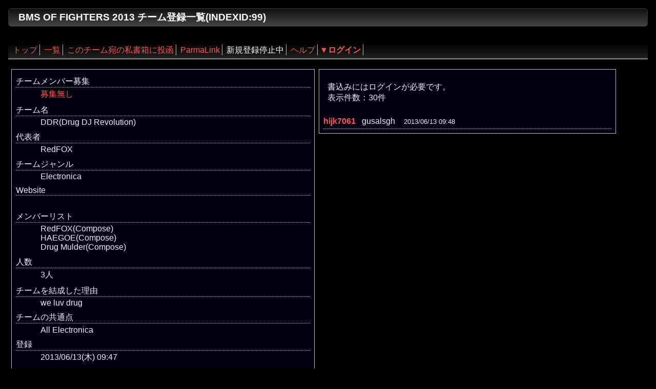

--- FILE ---
content_type: text/html; charset=EUC-JP
request_url: https://manbow.nothing.sh/event/page/bof2013/teamlist13/kprof.cgi?idx=99
body_size: 2039
content:
<!DOCTYPE HTML PUBLIC "-//W3C//DTD HTML 4.01 Transitional//EN">
<!-- �(MOJIBAKE TAISAKU)-->
<html lang="ja">
<head>
<META http-equiv="Content-Type" content="text/html; charset=EUC-JP">
<META http-equiv="Content-Style-Type" content="text/css">

<link rel="stylesheet" href="css/base.css" type="text/css" media="all">
<link rel="stylesheet" href="./datatables/css/ColVis.css" type="text/css" media="all">
<link rel="stylesheet" href="./datatables/css/demo_table.css" type="text/css" media="all">
<link rel="stylesheet" href="./datatables/css/demo_page.css" type="text/css" media="all">
<link rel="stylesheet" href="./datatables/css/jquery-ui-1.8.13.custom.css" type="text/css" media="all">
	<style type="text/css" title="currentStyle">
	.ColVis {
		float: left;
		margin-bottom: 0
	}
		.dataTables_length {
		width: auto;
	}
</style>
<script type="text/javascript" language="javascript" src="./datatables/js/jquery-1.5.1.min.js"></script>
<script type="text/javascript" language="javascript" src="./datatables/js/jquery.dataTables.js"></script>
<script type="text/javascript" language="javascript" src="./datatables/js/jquery-ui-1.8.13.custom.min.js"></script>
<script type="text/javascript" language="javascript" src="./datatables/js/ColVis.js"></script>
<script type="text/javascript">
	$(document).ready(function() {
		$('#teamlist').dataTable({
			"bJQueryUI": true,
			"sDom": '<"H"Cfr>t<"F"ip>',
			"aoColumns": [
				{ "bSortable": false },
				{ "bSortable": false,"bVisible": false },
				{ "bSortable": false,"bVisible": false },
				{ "bSortable": false },
				null,
				null,
				null,
				null,
				null,
				{ "bVisible": false },
				{ "bVisible": false },
				null
			],
			"bAutoWidth": true,
			"bPaginate": false,
			"bLengthChange": false
		} );
	} );
</script>
<link rel="stylesheet" href="theme/default/default.css" type="text/css" media="all">
<title>BMS OF FIGHTERS 2013 チーム登録一覧 - hijk7061(ID:99)</title>
</head>
<body>
<div class="html-header"></div><div class="main"><!--
K-Prof プロフィール表示画面雛形
2006.10.03
-->
<h1>BMS OF FIGHTERS 2013 チーム登録一覧(INDEXID:99)</h1>
<div class="menu">
	<span id="normal-menu-box"><span><a href='http://www.bmsoffighters.net/' target="_top">トップ</a></span>
<span><a href='kprof.cgi?mode=search'>一覧</a></span>
<span><a href="kprof.cgi?name=hijk7061;mode=mail_form">このチーム宛の私書箱に投函</a></span>
<span><a href="kprof.cgi?idx=99" title="このページのURL">ParmaLink</a></span>
<span>新規登録停止中</span>
<span><a class='help' href='kprof.cgi?mode=help'>ヘルプ</a></span></span>
	<span id="login-menu-box"><span id="login-menu"><span>
<form method="post" action="kprof.cgi" style="display:inline;font-size:80%"><nobr>
<input type="hidden" name="mode" value="login">
ユーザーID<input type="text" name="name" size="8" value="" title="全角半角まで正確に入力してください。">
パスワード<input type="password" name="password" value="" style="font-size:80%" size="8">
<input type="checkbox" id="auto_login" name="auto_login" value="2"><label for="auto_login" style="display:inline">ログインを記憶</label>
<input type="submit" value="ログイン"></nobr>
</form>
</span></span></span>
</div>
<div class="privatemenu"></div>
<div class="datas">
	<div class="person"><div class="row bosyu ">
	<div class="r-name">チームメンバー募集</div>
	<div class="r-data"><a href="kprof.cgi?mode=search;search_bosyu=%CA%E7%BD%B8%CC%B5%A4%B7">募集無し</a></div>
</div>

<div class="row teamname ">
	<div class="r-name">チーム名</div>
	<div class="r-data">DDR(Drug DJ Revolution)</div>
</div>

<div class="row leader ">
	<div class="r-name">代表者</div>
	<div class="r-data">RedFOX</div>
</div>

<div class="row teamgenre ">
	<div class="r-name">チームジャンル</div>
	<div class="r-data">Electronica</div>
</div>

<div class="row url ">
	<div class="r-name">Website</div>
	<div class="r-data">&nbsp;</div>
</div>

<div class="row memberlist ">
	<div class="r-name">メンバーリスト</div>
	<div class="r-data">RedFOX(Compose)<br>HAEGOE(Compose)<br>Drug Mulder(Compose)<br></div>
</div>

<div class="row member ">
	<div class="r-name">人数</div>
	<div class="r-data">3人</div>
</div>

<div class="row cause ">
	<div class="r-name">チームを結成した理由</div>
	<div class="r-data">we luv drug</div>
</div>

<div class="row common ">
	<div class="r-name">チームの共通点</div>
	<div class="r-data">All Electronica</div>
</div>

<div class="row insert_time ">
	<div class="r-name">登録</div>
	<div class="r-data">2013/06/13(木) 09:47</div>
</div>

<div class="row update_time ">
	<div class="r-name">最終更新</div>
	<div class="r-data">2013/06/13(木) 09:58</div>
</div>

<div class="row access_count ">
	<div class="r-name">参照回数</div>
	<div class="r-data">713</div>
</div>
</div>
	<div class="bbs"><div class="form"><p>書込みにはログインが必要です。<br>表示件数：30件</p></div><div class="row"><span class="name"><a href="kprof.cgi?idx=99">hijk7061</a></span>
<span class="comment">gusalsgh</span>
<span class="time">2013/06/13 09:48</span></div>
</div>
	
</div>
<div class="menu"><span id="normal-menu-box"><span><a href='http://www.bmsoffighters.net/' target="_top">トップ</a></span>
<span><a href='kprof.cgi?mode=search'>一覧</a></span>
<span><a href="kprof.cgi?name=hijk7061;mode=mail_form">このチーム宛の私書箱に投函</a></span>
<span><a href="kprof.cgi?idx=99" title="このページのURL">ParmaLink</a></span>
<span>新規登録停止中</span>
<span><a class='help' href='kprof.cgi?mode=help'>ヘルプ</a></span></span></div>
</div><div class="html-footer"></div>
<script type="text/javascript">
<!--
window.onload = function(){
	var normal_box = document.getElementById("normal-menu-box");
	if(normal_box){
		var box = document.getElementById("login-menu-box");
		var menu = document.getElementById("login-menu");
		menu.style.display = "none";
		box.style.display = "block";
		normal_box.innerHTML = normal_box.innerHTML+"<span id='login-menu-switch'><a href='#' onclick='fncToggleMenu();'>▼ログイン</a></span>";
	}
}
function fncToggleMenu(){
	var menu = document.getElementById("login-menu");
	if(menu.style.display == "none"){
		menu.style.display = "inline";
	} else {
		menu.style.display = "none";
	}
}
// -->
</script>
<div class="footer">

Generated by <a class="perl" href="http://cgi.au-lait.net/" title="K-Prof Ver.2.71b" target="_blank">K-Prof</a>
</div>
</body>
</html>


--- FILE ---
content_type: text/css
request_url: https://manbow.nothing.sh/event/page/bof2013/teamlist13/css/base.css
body_size: 7738
content:
/*
 ***************************************************
 * base.css
 * K-Prof用基本スタイ･・掘璽ﾈ
 *
 * Version.2006.10.03
 ***************************************************
 */
body{
	color:#eef;
	background-color:#000;
	padding:0.5em;
	font-family:"メイリオ",sans-serif;
}
h1,h2{
	color:#fff;
	padding:0.2em;
	padding-left:1em;
	border-bottom: 0.2em;
	border-bottom-style:solid;
	border-bottom-color:#888;
	font-size:1.2em;
	background: -moz-linear-gradient( #111, #444 );
	background: -webkit-gradient(linear, left top, left bottom, from(#111), to(#444)); 
	border-radius:0.3em;
	border:1px solid #333;
}
form{
	padding:0;
	margin:0;
}
p{
	padding-left:.5em;
}
p.err{
	color:red;
	background-color:#fff;
	font-weight:bold;
	border:1px dotted red;
	padding:0.5em;
}
a{
	color:#f55;
	text-decoration:none;
}
a:hover{
	text-decoration:underline;
}
/* メインパネ･・*/
div.datas{
	clear:both;
	width:100%;
	margin:0.2em;
	padding:0.2em;
}
/* 各項目 */
div.row{
	clear:both;
	padding-top:0.3em;
	padding-bottom:0.3em;
}
div.not-null div.r-name{
	color:red;
}

/* メニュー */
div.menu{
	clear:left;
	margin:2em 0 1em 0;
	border-bottom:2px solid;
	padding:0.3em;
	background-color:#000;
	border-color: #888;
	color: #fff;
	background: -moz-linear-gradient( #000, #222 );
	background: -webkit-gradient(linear, left top, left bottom, from(#000), to(#222)); 
}
div.menu span{
	padding:2px 4px;
	border-right:1px solid silver;
}
div.menu a.new{
	font-weight:bold;
}
div.menu a {

}
/* 個人メニュー */
/*
div.menu.my{
	position:absolute;
	top:0;
	right:0;
	margin:0;
	font-size:80%;
	padding:1px;
}
*/
#normal-menu-box{
	border-style:none;
	padding:0;
}
#login-menu-box{
	display:block;
	border-style:none;
	padding:0;
	font-size:80%;
}
#login-menu-switch{
	font-weight:bold;
}
#login-menu{
	border-style:none;
	padding:0;
/*
	border-top:1px solid #bb8;
*/
}
/* ページ表示 */
div.pages{
	background: -moz-linear-gradient( #000, #333 );
	background: -webkit-gradient(linear, left top, left bottom, from(#000), to(#333)); 
	border-radius:0.5em;
	color:#FFF;
	margin:1.3em 0em;
	border:1px solid #555;
	padding:4px;
	font-size:90%;
}
div.pages span{
	padding:2px 4px;
	border-right:1px dotted silver;
}
div.pages span.current{
	font-weight:bold;
}


/* 検索条ｷ・充ｨ */
div.query{
	margin:0.5em 0.5em;
	border:0.1em solid #ccb;
	padding:0.2em;
	border-radius:0.3em;
	font-size:90%;
}
div.query span{
	padding:2px 4px;
	border-right:1px solid silver;
}
div.query span.query-title{
	border-right:1px solid #888;
	font-weight:bold;
}

/* ｰ・・*/
div.list{
	width:100%;
}
table.list{
	width:100%;
	border:1px solid #444;
	border-bottom-style:none;
	border-right-style:none;
	border-collapse:collapse;
}
table.list td,table.list th{
	border:1px solid silver;
	border-top-style:none;
	border-left-style:none;
	padding:2px;
}
table.th table{
	border-collapse:collapse;
}
table.th td,table.th th{
	border-style:none;
	padding:0px;
}
col.birth{
	text-align:center;
}
col.birth_count{
	text-align:right;
}
col.age{
	text-align:center;
}
span.zero{
	font-weight:bold;
	color:red;
}
table.list thead th{
	text-align:center;
	background-color:#36C;
	color:#FFF;
	border-color:#888;
}
table.th td.th{
	font-weight:bold;
	color: #FFF;
}

table.list tr.r1{
/*	background-color:#001;*/
/*	color:#000;*/
}
table.list tr.r2{
/*	background-color:#FFC;*/
/*	color:#000;*/
}
table.list img{
	height:1em;
}
/* ソートボタ･・*/
td.sort-mark{
	font-size:50%;
}
td.sort-mark a{
	text-decoration:none;
	color:#fff;
}
td.sort-mark a:visited{
	text-decoration:none;
	color:#fff;
}
td.sort-mark a:hover{
	text-decoration:none;
	color:red;
}
/* ソートボタン（現在） */
span.sort{
	color:red;
}


/* 検索フォー･・*/
div.search{
	width:46%;
	padding:0.5em;
	float:left;
	border:1px solid silver;
	margin-right:0.5em;
	border-radius:0.5em;
	border:0.1em solid silver;
	background: -moz-linear-gradient( #222, #000 );
	background: -webkit-gradient(linear, left top, left bottom, from(#222), to(#000)); 
	margin-bottom:1em;
}
div.search div.row{
/*
	border-bottom:1px dotted silver;
*/
	clear:left;
}
div.search div.row input{
	width:16em;
}
div.search div.row input.check{
	width:1em;
}
div.search div.r-name{
	float:left;
	width:12em;
}
div.search div.r-data{
	float:left;
	padding-left:3em;
}

/* 使いﾊ・�・説明 */
div.info{
	width:45%;
	font-size:90%;
	padding:0.5em;
	float:left;
	border-radius:0.5em;
	border:0.1em solid silver;
	background: -moz-linear-gradient( #222, #000 );
	background: -webkit-gradient(linear, left top, left bottom, from(#222), to(#000)); 
	margin-bottom:0.5em;
}
div.info p{
	margin-left:1em;
}


/* 管ﾍ・�モードﾆ・�､・・� */
div.manage-enter{
	border-radius:0.5em;
	border:0.1em solid silver;
	background: -moz-linear-gradient( #222, #000 );
	background: -webkit-gradient(linear, left top, left bottom, from(#222), to(#000)); 

	color:#fff;
	margin:0.5em;
	font-size:90%;
	padding:0.5em;
	text-align:right;
	clear:left;
}

/* 項目編集ﾆ・�､・・� */
div.elmconfig-enter{
	margin-top:0.5em;
	width:45%;
	font-size:90%;
	padding:0.5em;
	float:left;

	border-radius:0.5em;
	border:0.1em solid silver;
	background: -moz-linear-gradient( #222, #000 );
	background: -webkit-gradient(linear, left top, left bottom, from(#222), to(#000)); 

	color:#fff;
	border:1px solid silver;
}
div.elmconfig-enter form{
	padding-left:2em;
}
/* 編集画面 */
div.elm-config div.row{
	clear:left;
	height:2em;
}

/* 配布元･・鵐ｯ */
div.footer{
	clear:both;
	margin:0.5em;
	text-align:right;
}
div.footer a.perl{
	font-weight:bold;
	font-family:"Arial Black";
}

/* 管ﾍ・�フォー･・*/
div.manage{
	width:45%;
	padding:0.5em;
	float:left;

	border-radius:0.5em;
	border:0.1em solid silver;
	background: -moz-linear-gradient( #222, #000 );
	background: -webkit-gradient(linear, left top, left bottom, from(#222), to(#000)); 

	color:#fff;
	border:1px solid silver;
	margin-right:0.5em;
}
div.manage div.row{
	border-bottom:1px dotted silver;
}
div.manage div.r-data{
	padding-left:1em;
}
div.manage div.r-data div{
	font-size:80%;
	color:#444;
}
div.manage div.r-data input{
	width:20em;
}
div.manage div.r-data textarea{
	width:20em;
}
div.data-manage select{
	font-family:"ＭＳ ゴシック";
}

/* データ管ﾍ・� */
div.data-manage{
	margin-top:0.5em;
	width:45%;
	font-size:90%;
	padding:0.5em;
	float:left;

	border-radius:0.5em;
	border:0.1em solid silver;
	background: -moz-linear-gradient( #222, #000 );
	background: -webkit-gradient(linear, left top, left bottom, from(#222), to(#000)); 

	color:#fff;
	border:1px solid silver;
}
div.data-manage h3{
	margin-left:1em;
}
div.data-manage p{
	margin:0 2em;
	font-size:90%;
}
div.data-manage form{
	margin-left:2em;
}

/* 個人フォー･・*/
div.person-edit{
	width:46%;
	padding:0.5em;
	float:left;

	border-radius:0.5em;
	border:0.1em solid silver;
	background: -moz-linear-gradient( #222, #000 );
	background: -webkit-gradient(linear, left top, left bottom, from(#222), to(#000)); 

	color:#fff;
	border:1px solid silver;
	margin-right:0.5em;
}
div.person-edit div.row{
	border-bottom:1px dotted silver;
}
div.person-edit div.r-data{
	padding-left:1em;
}
div.person-edit div.r-data div{
	font-size:80%;
	color:#eee;
}
div.person-edit div.r-data input{
	width:20em;
}
div.person-edit div.r-data input.check{
	width:1em;
}
div.person-edit div.r-data textarea{
	width:20em;
}
/* メー･・侫�璽・*/
div.mail div.r-data input{
	width:20em;
}
div.mail div.r-data textarea{
	width:20em;
}


div.submit{
	clear:both;
	margin:1em 0;
}
.sep{
	font-size:1px;
	width:100%;
}

input.readonly{
	background-color:#eee;
	color:#fff;
}
dl.mail input.readonly{
	font-weight:bold;
}

div.bbs-manage{
	width:45%;
	float:left;
}
div.bbs div.comment{
	float:none;
}
div.bbs div.comment input.comment{
	width:15em;
}
div.form{
	margin-bottom:1.3em;
}
div.form input.lock{
	background-color:#ddd;
}

/* 私書箱ｰ・・*/
div.pbox-message{
	padding-left:2em;
}
table.pbox td.no{
	font-weight:bold;
}
table.pbox tr.readed td.no{
	font-weight:normal;
}
table.pbox tr.new td.no{
	color:red;
}
table.pbox tr.readed{
	color:#888;
}
div.pbox-message span.quotation{
	color:#888;
}
table.pbox col.no{
	width:2em;
	text-align:right;
}
table.pbox col.from{
	width:25%;
}
table.pbox col.date{
	width:25%;
}

/* �前イン画面 */
div.login{
	width:45%;
	padding:0.5em;

	border-radius:0.5em;
	border:0.1em solid silver;
	background: -moz-linear-gradient( #222, #000 );
	background: -webkit-gradient(linear, left top, left bottom, from(#222), to(#000)); 

	color:#fff;
	border:1px solid silver;
	margin-right:0.5em;
	float:left;
}
div.login form{
	margin:1em;
}

label{
	display:block;
	height:1em;
}
form.menu{
	display:inline;
	padding:0;
	margin:0;
	float:left;
}
input.link{
	padding:0;
	margin:0;
}

/*
div{
	border:1px solid red;
}
*/
div.plugin{
	float:left;
/*
	clear:both;
*/
	font-family:Verdana,Arial,Helvetica,sans-serif;
}

div.top-information{
	padding:0.5em;
	margin:1em;
	border-radius:0.5em;
	border:0.1em solid silver;
	background: -moz-linear-gradient( #444, #222 );
	background: -webkit-gradient(linear, left top, left bottom, from(#444), to(#222)); 
}

#teambanner img{
	width:234px;
	height:30px;
}

#emblem img{
	width:32px;
	height:32px;
}

div.person #teambanner img{
	width:468px;
	height:60px;
}

input,textarea,select {
	border: 1px solid #111;
	padding: 0.5em;
	font-size: 15px;
	line-height: 1.2em;
	background: #444;
	color: #fff;
	font-family: helvetica, sans-serif;
	background: -webkit-gradient(linear, left top, left bottom, from(#222), to(#444));

	background: -webkit-linear-gradient( #222, #444 );
	background: -moz-linear-gradient( #222, #444 );
	background: -o-linear-gradient( #222, #444 );
	background: -ms-linear-gradient( #222, #444 );
	background: linear-gradient( #222, #444 );
	-webkit-appearance: none;

	-webkit-box-shadow: 1px 1px 1px #333;
	box-shadow: 1px 1px 1px #333;
}

input:focus,textarea:focus,select:focus {
	outline-color: #c00;
}

textarea {
	height: 55px;
	background: -webkit-gradient(linear, left top, left bottom, color-stop(0, #222), color-stop(0.05, #333));
}

select {
	padding: 0.5em 1em 0.5em 0.75em;

	-webkit-background-size: 1600px 32px;
	-moz-background-size: 1600px 32px;
	background-size: 1600px 32px;
	background: #444 url("data:image/png,%89PNG%0D%0A%1A%0A%00%00%00%0DIHDR%00%00%0C%80%00%00%00%40%08%02%00%00%00W%AEz%EF%00%00%00%19tEXtSoftware%00Adobe%20ImageReadyq%C9e%3C%00%00%06CIDATx%DA%EC%DDMk%94W%18%06%E0g%26%A3%B6EM%D4%18%AD%FDp(%B4j%A1%26%C5%8D%3B%C7%95%81J%CD%AA%A0t%11i%F7%FA%0F%8C%FF%C0%7F%90q%E72n%BBq%DCtQ%10%26%B6%94F%A4Djm%EAg%02j%A3%C6%9C%CAXJ%91d%9C%19%CA%0C9%5E%17%EF%EE%3D%EFy%E1%5E%DF%3CO%E1%C0%81%03%01%00%00%00%00%00%00%00%00%B0%F6%7D%7B%E5J%97%FFX%14%3A%00%00%00%00%00%00%00%00%40g%14%B0%00%00%00%00%00%00%00%00%00%3AT%12%01%00%00%00%00%00%00%00%00%90%87%D4%F5%3F%96RJr%07%00%00%00%00%00%00%00%00%E8%80%09X%00%00%00%00%00%00%00%00%40%26z0%01K%E8%00%00%00%00%00%00%00%00%40%1E%BA_%C0*%0A%1D%00%00%00%00%00%00%00%00%A03%26%60%01%00%00%00%00%00%00%00%00%99%E8%C1%0A%C2%94%92%DC%01%00%00%00%00%00%00%00%00%3A%60%02%16%00%00%00%00%00%00%00%00%90%89%1EL%C0%12%3A%00%00%00%00%00%00%00%00%90%87%EE%17%B0%8AB%07%00%00%00%00%00%00%00%00%E8L)%A5%24%05%00%00%00%00%00%00%00%00%20%03V%10%02%00%00%00%00%00%00%00%00t%C8%0AB%00%00%00%00%00%00%00%00%805%C3%04%2C%00%00%00%00%00%00%00%00%20%13%3DXA%98R%92%3B%00%00%00%00%00%00%00%00%90%81%1E%14%B0%84%0E%00%00%00%00%00%00%00%00%E4%A1%FB%05%AC%A2%D0%01%00%00%00%00%00%00%00%00%3Ac%05!%00%00%00%00%00%00%00%00%90%09%2B%08%01%00%00%00%00%00%00%00%00%3Ad%05!%00%00%00%00%00%00%00%00%40%87RG%CF%FA%81%81%2F%AA%D5O*%95%0D%11%856%BF%ED%1B%1A%1A%92%3B%00%00%00%00%00%00%00%00%90%81%FD%B7o%B7%FB%C9%8E%91%91%13%B5%DA%FB%87%0E%ED%1D%1F%DFZ(%DC%AE%D5%9EE%2C%B7%FC%B9%09X%00%00%00%00%00%00%00%00%40%26%DA%9D%7D%B5%7F%7C%FCx%AD%B6i%F7%EE%97%9F%7F%7C%E6%CC%D8%D4%D4%7B%03%03%EBZ%BEA%01%0B%00%00%00%00%00%00%00%00%C8D%5B%ED%AB%A3%D5%EA%E8%E4%E4%FA%FE%FE%FF%DE%B0%ED%D8%B1%2Fk%B5OGF%DEn%EDB%2B%08%01%00%00%00%00%00%00%00%80L%7C%D6%DA%0A%C2%81r%F9%EBZ%AD%7C%E4%C8%8Ao%D7%ED%DC%F9%D1%F1%E3%1B%E6%E6%EE%D4%EB%AF%5DGh%02%16%00%00%00%00%00%00%00%00%90%89V%06_%ED%AET%BE%A9%D7%B7%0F%0F7%B9%A7%D8%DF%FF%F9%E4%E4%D1s%E7%B6F%F4YA%08%00%00%00%00%00%00%00%00%F0%C2%A1%89%89%13%97.%BD%B2vp5%1F%9C%3A%F5U%AD%F6%E1%C0%C0%86%D5%CF%94RJb%05%00%00%00%00%00%00%00%002%D0%BC%0B5P.%AF%8B%989%7Bvk%C4%3B%8D%D1V%85%A6%E7%97%1B%CF%F0%D8%D8%C3j%F5%5E%C4%D2JgJB%07%00%00%00%00%00%00%00%00%F2%D0%BC%80%B50%3B%FB%C3%C4%C4%BB%11%5BZ.N-G%3Cj%EC%19%2C%ACr%B9%02%16%00%00%00%00%00%00%00%00%90%89%E6%05%AC%97m%AA%DF%22n%B5y%E7%B3%C6%F8%2B%05%2C%00%00%00%00%00%00%00%00%20g%E9uo%9F4%9E%FFQ)%A5%24w%00%00%00%00%00%00%00%00%20%03%DD%EFB%15%85%0E%00%00%00%00%00%00%00%00%D0%19%2B%08%01%00%00%00%00%00%00%00%80Lt%7F%02%96%15%84%00%00%00%00%00%00%00%00%40%26zP%C0%12%3A%00%00%00%00%00%00%00%00%90%87%E6%05%AC%5D%23%23'k%B5%0D%FD%FD%AD_%F8ta%E1%D2%F8%F8%D5%A9%A9%C7%11%CFW%3AP%14%3A%00%00%00%00%00%00%00%00%90%87%D4%F4%99%AB%D7%CF%97%CB%F7%2F_n%F1%B6%A5%1B7nV*%7DSS%9B%22%0A%AB%DC%D9788(w%00%00%00%00%00%00%00%00%20%03%FB%EE%DEm~%60iq%F1%CFju%C7%96-%1B%0F%1El~2%5D%BC%F8ht%F4%EE%EC%EC%CD%88%DB%11%8B%11%CB%2B%1D3%01%0B%00%00%00%00%00%00%00%00%C8D%F3%09X%CF%23%1EF%FC%1Aq%F1%F4%E9%99%93'%97%17%16V%BBg%F9%EC%D9%3Bcc%3F%CF%CF_%89%B8%16%F1%E2%DC%D2*w*%60%01%00%00%00%00%00%00%00%00o%8A%14%F1%24%E2V%C4w%D5%EA%F7%95%CA%D3%E9%E9WO%2C%2C%3C%3B%7C%F8%E6%C4%C4%8F%11%F5%88%1B%11%8FW%99%7D%F5R%DF%B6m%DB%C4%0A%00%00%00%00%00%00%00%00d%60%DF%BD%7B%AD%1C%7B%1E%F1W%C4%9D%B9%B9%7B%17.%EC%DA%B7%EF%AD%BD%7B%FFy1%3D%FD%B8R%B9Q%AF%FF%14%F1%CB%8B%03%11O%1B%9D%AD%26%FA%06%07%07%E5%0E%00%00%00%00%00%00%00%00d%60ok%05%ACh%0C%B5z%12%F1%60q%F1%F7%0B%17%B6%17%0A%9B%2B%95%E7%E7%CF%CF%8F%8E%5E%9F%9F%BF%1Aq%3Db%BE%D1%D3z%AD%C2%9E%3D%7B%E4%0E%00%00%00%00%00%00%00%00d%60lf%A6%AD%F3%85%88%F5%11C%11%C3%E5%F2%E6%D9%D9%FB%11%D7%22%FE%88X%7C%DD%E0%AB%7F%95RJr%07%00%00%00%00%00%00%00%002%90%DA%3F%BF%18q%2B%E2%D1%EC%EC%C6%88%C7%8D%C1W%CF%DA%B9%A1%24t%00%00%00%00%00%00%00%00%E0M%B6%14q%3F%E2A%A3%8F%D5n%85K%01%0B%00%00%00%00%00%00%00%00%C8D%EA%FA%87V%10%02%00%00%00%00%00%00%00%00%99%E8~%17%CA%04%2C%00%00%00%00%00%00%00%00%20%13%DD%2F%60%15%85%0E%00%00%00%00%00%00%00%00%D0%19%13%B0%00%00%00%00%00%00%00%00%80L%F4%60%05aJI%EE%00%00%00%00%00%00%00%00%40%06zP%C0%12%3A%00%00%00%00%00%00%00%00%90%87%EE%17%B0%8AB%07%00%00%00%00%00%00%00%00%E8%8C%09X%00%00%00%00%00%00%00%00%40%26z%B0%820%A5%24w%00%00%00%00%00%00%00%00%20%03V%10%02%00%00%00%00%00%00%00%00%AC%19V%10%02%00%00%00%00%00%00%00%00%99%E8%C1%0AB%A1%03%00%00%00%00%00%00%00%00y%B0%82%10%00%00%00%00%00%00%00%00%60%CD(%A5%94%A4%00%00%00%00%00%00%00%00%00d%C0%04%2C%00%00%00%00%00%00%00%00%805%A3%24%02%00%00%00%00%00%00%00%00%20%0F%DD%9F%80%F5%B7%00%03%00%FF%B1%B68%FB%14rt%00%00%00%00IEND%AEB%60%82") no-repeat right center;
}

input[type=text] {
	background: -webkit-gradient(linear, left top, left bottom, color-stop(0, #222), color-stop(0.12, #333));
}

input[type=submit] {
	width: auto;
	padding: 0.25em 1em;
	line-height: 1.5em;
	background: -webkit-gradient(linear, left top, left bottom, from(#a00), to(#600));
	border: 2px solid #c00;
	text-shadow: 0 0 2px #300;
	font-weight: bold;

	-webkit-box-shadow: 1px 1px 3px #000;
	box-shadow: 1px 1px 3px #000;
	margin-right: 0.5em;
}

input[type=reset] {
	width: auto;
	padding: 0.25em 1em;
	line-height: 1.5em;
	background: -webkit-gradient(linear, left top, left bottom, from(#333), to(#222));
	border: 2px solid #444;
	text-shadow: 0 0 2px #300;
	font-weight: bold;
	color: #999;

	-webkit-box-shadow: 1px 1px 3px #000;
	box-shadow: 1px 1px 3px #000;
}

input[type=checkbox],input[type=radio] {
	display: inline-block;
	font-size: 15px;
	line-height: 1em;
	margin: 0 0.25em 0 0;
	padding: 0;
	width: 1.25em;
	height: 1.25em;
	border-radius: 0.25em;
	vertical-align: text-top;
}

input[type=radio] {
	border-radius: 2em;
}

input[type=checkbox]:checked {
     background: url("data:image/png,%89PNG%0D%0A%1A%0A%00%00%00%0DIHDR%00%00%008%00%00%008%08%02%00%00%00'%E4%ACI%00%00%00%19tEXtSoftware%00Adobe%20ImageReadyq%C9e%3C%00%00%04%FEIDATx%DA%EC%98%DFo%1BE%10%C7g%ED%E4l%E7~%F8%9C%8B%7F%C5%8DS%D2%26P%01UQ%1E%10%12R%11%12B%AAx%E0%8D'%FED%D47J_%10%FF%00%20%F5%01%15%119!n%1C'%25%C9%D9%17%FBn%EFb%2F%D3Y%9Du%89%83%E4%CD%0FP%D1%ADV%D1%C6%3B%E7%FB%F8%BB%B33%B3%CB677%E1mh%19xKZ%0A%9A%82%A6%A0)h%0A%9A%82%A6%A0Wjs%D7y%98%C5%03q%13f7%0F%CA%A8g%12%CB1%26%08A%83%E4bM%2C'f%13%CB%5B%07e%F4%0C%F6y%FA%9B%A1w%9F%25%FA8%A6%9CK%F4%89Y%14%9B%89%5B%05%95%94%1A%C0%02%F5%3C%E1%22A%000%00%F0ip%16%7F%2F%CE%16%00t%1Ad%08%11g%87%D4A%9D5%BB%BC%BC%ACJi%018%00%15%80%3A%C0%E3%93%93Q%3E%9Fc%2C%9BX%FA%2C%C1%15%01%96%00%AA%00%CBB%7C%EA%BA%BCP%D0hJ%C4%94j%A0%F5z%7Dv%D0yR%08)%F1%C7%AD%02%3C%E9v%1F%ED%EE%3E%1C%0E%5D%DB%96%8B%3B%22K%042%E9%97%AC%00%AC%09%F1M%AB%B5%D1%ED6%18%EB%1B%06%90%B4!%B1%8ETX%15%40%A5N%16%89%84%94_v%BB%D5N%A7%83%9Fp%FE%81%EF%F7K%25%60L%FE%18%83(%9B%00%1BB%7C%D5jA%AF%B7%8F%F2%7B%DE2c%87%86%E1%93%93%84%09%87%9E%E9%ED%B5ZmF9'%0B%8A%0F%3C98%40%CA.%BD%AF%8Fd%9Co%F8%FE%90tE%BF%2C%014%00%D6%85%F8%7C%7B%3B%EA%F5%DA%24%1E%C2U%3C%AF%94%C9%B4t%DD%A3%7F%A38%08%DC%A4%A2%2C%A1%E8c%D7%FD%A8%DD%EE%10%A5l%92u%CD%F7%C1%B6M%C6P%F2w%84%F8x%7B%3B%24J%D9F%B4%99%9A%9E%E7%17%0A%7F%E4%F3%B8%F9%F8m(*%23%8E%DC%EF%A3%5C%EE%91%EF%9B%9C%F7%13%B3%92%B5%E1%FB%E3b%D1%16%E2%C1%CEN%92R6%F4%EC%C8%B2%9E%D5j%7F%01%9C%12%E8%ECn%9A%ADV%AB%B3%D8%89XTt%C1%1C%C0%89m%7F%E8%FB%C6e%AC%15%DF_t%DD%B0%DF%BF%40%89%1Bk%DE%B2%9E%DE%BD%DBf%EC(%01%0A7%0B%0Aq%8E%91A%0A%89%FB%C5%E2%7BA%A0O%B1%8E8%1Fr~8E%99%B3%AC%E7%AB%AB-%C6%D0%B3O%12%3E%3A%2Bh%A5R%99%3D%98%89%F3%7DP%2C%DEC%5D%C30%C9%CA%A9_%A0%D4%2C%EB%A7f%F3w%C6v%01%5E%03x%8A%EB%AE%06%3A%C9%E6%E3D%60g%C5b%23%08.%B0%5E%A44%CD_%9B%CD%97%8Cm%03%A0%9C.%C9%A9%14%9B%DE%BC%AB%5C._AQ%20g%5D%A0%C0%3E%B6%ACr%10%8C%C3%90O%D9c%2C3Mskee%9F%B1%1D%00%8C%A6G%94l%23E%CA%EB%D6%A3%E2%16%2CoFQY%13%15(%9A%E2cw(%5E%BE%FF%EAU%E8y%87%97%D9%A3%C6%E8%15%A8w%CF4%7B%B4%D3%03%92st%85%5C%BF%B4%B4%A4D)%93%93%CC%A2%EF%0A%F1%C9%DE%5E%E4y%ED%7F~%AAO%AC%0D%CE%915%A0%1C1I%9EJ%ACj%A0%1A%15%25e%CA%E3H%F9%05R%9E%9E%B6%A7%FC2%7F~%E3K%D6%7BApD%AC%01%CD%9E%A9%E6z%C7qf%07%C5PoSuw_%88%AF%3B%9D%B3)J%DC%E3%A6a%2Ch%DA%858%20Y78o%1B%86G%25%A9r%1C%9D%11T%A6%A5%02%816%84%F8v%7F%9F%5DF9o%18%5B%F5%FA%B1i%96%C3p%9A%D5%0C%C3u%CE_%18%86K%AC%A1RQ%B2%B8%B88%7B%99%97%A3m%F4%D9%E9%E9%83%E3%E3%FD%F3%09%F0%0D%A5%AE%FFR%AF%EF1%86%89%A7g%18w87%A2(%C9%8A%8B%EE%84%A1%97%CB%BD%D44%D5%98%AF%00%9A%A1%D8%89%A2%06%9A%B6%C2%18%D6%1F~%CC*)%7F%AC%D5~KDu%D70%EE%A3%AE1%ABF%F5%E1%9F%8E%F3%DC%B2%AE%90%9C%14%40Y%7C%A6%C3%BD%E2%16%0Aw%B0%9C%23V%AC%89%B2%BA%FE%7D%AD%26s%0F%96%7F%C7%14%D5%03%2C%3E%0Cc%23%0C%CD(%0A%88%F2%B5%E3%3C%2B%95%3Aq%D8%0F%95%7C%B4%84%95%B9%CA)%5E%96%26(C7%9Fw2%99U%DF%0Ft%FD%BBju%8Br%8F%84%90u1%A7%B5n%EB%FAz%18.E%D1%8E%E3%FC%60%DB%E8%D6%07T%94%0C%15w%BD%C2)T%9Ew%87%24%18%10%CA%A1mo%CE%CD%BD%D0u%97*7%FC%BC%17%07%A6%90%96%15%C78%D5%AEV%1F%0E%06%3F%D3%1E%3A%A6%3ET%CF%F5lmmM%F5%B8%9C%A3h*%CF%C1Z%7C%CC%18%C4Ag%14%EF%BC%02%15%03%3A%0D%B2%84.O%D5%838%8E*e%26%B5s%BD%88%8F%ED%F2%2C%2F%0B%D3%C9%CDB%94%D0I%C4%25%92%1F_%40%8C%CE%9B%DD%EE%05%C4%84uL%0A%C9%3AZ%5Cv%A53%8E%0F%C4%7C%CAl%FC%EF%5C%E9H%D6%D1%0C%B7_%E3%FF%FC%92L%B5x%BB~%8D%97%5E%E4%A6%A0)h%0A%9A%82%A6%A0)%E8%FF%1E%F4o%01%06%00%DBBF5c%12Wd%00%00%00%00IEND%AEB%60%82") no-repeat center center;
	-webkit-background-size: 28px 28px;
	-moz-background-size: 28px 28px;
	background-size: 28px 28px;
}

input[type=radio]:checked {
      background: url("data:image/png,%89PNG%0D%0A%1A%0A%00%00%00%0DIHDR%00%00%008%00%00%008%08%02%00%00%00'%E4%ACI%00%00%00%19tEXtSoftware%00Adobe%20ImageReadyq%C9e%3C%00%00%04)IDATx%DA%EC%99%DFo%DB6%10%C7IY%B6%E5%DF%89%DD%FChf%23%C0%DE%BA%3D%E6%0FX%81%BE%F6%FF%DD%5E%F7%D8%F7%01-0%F4%07%10%BF%AC%F1%8C%DA%B1%23%CB%94x%3D%1Cq%04e%25-%958%DB%82I8%10%B2M%8A%1F%7D%C9%3B%1Eiyqq!%9E%C2%15%88'rU%A0%15h%05Z%81V%A0%FF%13%D0%F0%E1%8F%90%1Eu%E0%DF%02%95%85%D2%DC%C8%3C%1C%E4A%E1%01%D0%E1%BD%11%25O%1D%C9%A5%BCMH4%CD%A5%2C%A0%3F%16%A8t%40k%5C%06%8E%D9%0A%16%D1ZF%DFd%F7%9D%0FaYJ%AB_%8D-t%CA%1DP%C4J%B9%0C%98%D2%BC%40Y%D6%F0%1E%94%01%93%A15%84%A8%93%99%8F%01%C7%11%A3bJ%A6%C8%B6t%2F%19%B7%2CkX6%98%19%CA%3A!%A25%C9%1AL%5Cs%403%E6CK%E8%A7m~%1Eg%A5%86%1E%00J%05%A0%80%85D%BEH%88%16%9B%C15%13%40%F0p%1B%C4%98%C5%DE%99%BE%A5%26k%89%A1%B73%D2P%22%5C%5B%88%8E%10%5D%BAi%13w%C3Q%14)7B%DCP%E5%22(%F0%FB%C0~%15%05G%CE%3A%83%22%E2%40%88%BE%10%3D!%C6q%FCb6%3B%B9%BE%EE%24(%A2X7%9B%7F%F5z%EF%9E%3D%BBl%B5%AE%A9%95d!3%C7%60%EF%8A%06%AC%E8%0E%E5%A1%10%23%AD%7F%B9%BC%3C%9A%CFgB%7C%A4%B1%C6%AB%99%24%FD%24y9%9B%5D%0D%87%BFO%26%B5%20%10y%D0%D4%09%5B%3EW%ED%F4%F4%D4%C7%DFw%B4%EC%90%8A%07B%1Ci%FD%FA%FD%FB%60%B9%FC%40%A3%9C9%8E%82%1F%11%7D%88J%AFV%D3%83%03%25e%CAq%20%CD%8B%0A%1E%A2%D6NNN%3C'%A8%F1%F4%88%A6c%97F%7C(%C4%AB%E9%14)%A7w%B7%5Dbe%A5~P%EA%B2%DF%DFr%A8R%B7%B1%EEa%8EB%DE%E5%8D%AE%88%3B%89%E3%E3%F9%FC%ED%F7%9A%E3k%BC%98%CF'%A3%D1%AA%D5Zsp%08%EE%C8%0A%1E%04%BA%E3%F8uv%FC%9Fq%0A%FA%B5%BD%A2%CA%1F%C6c%1B%C2%EC2%06%8F%01jc%BE%09RG%EB%F5G%BF%B6%E8%F8%3F%AE%D7%0D%00w%F5%92%8E%D7%EFm%E8!%1F%01%8C%7B%B5%94%DA%FA%81b%B5H%A9%00%40%DE6%E8%3E%A0O'%C3%F7W%D4%A6%95%D6a7a%D8P*%F1%E8%A6A%953%00%1BA%ED%03%F79G5%E7l%99%13%AE%91%EFs%BB%DD%5B%2C%7C%40%7BT9%01H%0B%2B%93%F6%1Cz%F0%BBP%0C%8D%DD%00(%80-%C0%06%20%06%F8%E3%F0%F0%C8o%E0%B0%1AV%8E%A9%E1%96%1E%92%D2%033%F0%BD%7C%15%D5%2C%A4%22-M%B6%F1%A9%D9%FC%3C%18%8C%17%8B%E97%9B%8FQ%CE%C1%00%2B%DF%20(5%B7%01_%7B%2BZ%1B%8DF%9EYs%E0%EC%3Dj%7C3%EBt~%BA%B9%E9%A6%E9%F2n%CA0%8A~%3B%3B%C3%E5tAqjM%89%DF%86q%7DA%87%C3%E1w%3DI%16p%ED%F6%08%BB%C1%B5q%92%A6%E7%944e%BC%DC7)_9G%B8~%FF%D7%E7%CF%AF%A4%FCB%A0%2B%1A%0AW%D7%9D%DC%F4%FE%A0.n%90%DF%E2%19%25%B0%BFO%9D%CE%A2%DD%C6%A1%99h%7D%AE%F5%19f-%F5%FA%B2%DB%7Ds%7C%FCf0%F8%5B%88%2Fd%2BGN%9B%9D%C0%1E%D3%3C%60%F1%94%B3m%B2%3F)%EAx%15E%7FF%D1N%E2%1C%93~kB4%16%B3%96%8A%85%DCg%E2l%23%94%A0%0E%DC%E0%9A2P%C4%99%BC%BB%151ngpc%D6%D2%80f%8E%9C%FBTT%B0%A8%99%F3%A5%E68%B0!%CA%5B7w%09%E3%9A%9B-Sj%EFU%BEtR%B2%B3%90%80%B3%833%F9%94%CD%89%84%B3%40l%F3%DBe%C5%DF%EB2r%96%D8%8A%80%83%EB.%AA)%0B%19%B2%9C%D2%D1%DB%1E%40(g%ED%D5%E5)%CB%ED%EB!%1F%FF%0D%8A9%FF%A89N%E6%82%BAk%AF%BBC*KY%FA%00%02%9C%20%60%BA%0F%B8%FC%F6!%99.L%CA%C7%3D%24%13%F9%E38%E9%10%C8%C2Q%05%14%EA%FF%A3%C7%8EE%88%FF%F4A%EE~!%AA%3F%1B*%D0%0A%B4%02%AD%40%2B%D0%A7%07%FAU%80%01%00%CB%CE%9B*%C4!%CE%AD%00%00%00%00IEND%AEB%60%82") no-repeat center center;
	-webkit-background-size: 28px 28px;
	-moz-background-size: 28px 28px;
	background-size: 28px 28px;
}


--- FILE ---
content_type: text/css
request_url: https://manbow.nothing.sh/event/page/bof2013/teamlist13/datatables/css/demo_page.css
body_size: 452
content:

/* * * * * * * * * * * * * * * * * * * * * * * * * * * * * * * * * * * * *
 * General page setup
 */
#teamlist {
	font: 80%/1.45em "Lucida Grande", Verdana, Arial, Helvetica, sans-serif;
	margin: 0;
	padding: 0;
	color: #fff;
/*	background-color: #222;*/
	clear:both;
	width: 100%;
}


#teamlist #container {
	width: 800px;
	margin: 30px auto;
	padding: 0;
}


#teamlist #footer {
	margin: 50px auto 0 auto;
	padding: 0;
}

#teamlist #demo {
	margin: 30px auto 0 auto;
}

#teamlist .demo_jui {
	margin: 30px auto 0 auto;
}

#teamlist .big {
	font-size: 1.3em;
	font-weight: bold;
	line-height: 1.6em;
	color: #4E6CA3;
}

#teamlist .spacer {
	height: 20px;
	clear: both;
}

#teamlist .clear {
	clear: both;
}

#teamlist pre {
	padding: 15px;
	background-color: #05f;
	border: 1px solid #fff;
}

#teamlist h1 {
	margin-top: 2em;
	font-size: 1.3em;
	font-weight: normal;
	line-height: 1.6em;
	color: #4E6CA3;
	border-bottom: 1px solid #B0BED9;
	clear: both;
}

#teamlist h2 {
	font-size: 1.2em;
	font-weight: normal;
	line-height: 1.6em;
	color: #4E6CA3;
	clear: both;
}

#teamlist a {
	color: #0063DC;
	text-decoration: none;
}

#teamlist a:hover {
	text-decoration: underline;
}

#teamlist ul {
	color: #4E6CA3;
}

.css_right {
	float: right;
}

.css_left {
	float: left;
}

			.ColVis {
				float: left;
				margin-bottom: 0
			}
			.dataTables_length {
				width: auto;
			}


.detailcheck{
	font-size:16pt;
}
.WordBreak{
	word-wrap: break-word;
}

--- FILE ---
content_type: text/css
request_url: https://manbow.nothing.sh/event/page/bof2013/teamlist13/theme/default/default.css
body_size: 268
content:
/*
 *********************************************
 *K-Prof用テーマ：default
 *更新：2004.05.02
 *********************************************
 */
/* 個人データ */
div.person{
	margin-right:0.5em;
	width:46%;
	padding:0.5em;
	float:left;
	background-color:#001;
	border:1px solid silver;
}
div.person div.row{
}
div.person div.r-name{
	border-bottom:1px dotted silver;
}
div.person div.r-data{
	padding-top:0.2em;
	padding-left:3em;
}

/* 掲示板 */
div.bbs{
	padding:0.5em;
	float:left;
	width:45%;
	background-color:#001;
	border:1px solid silver;
}
div.bbs div.row{
	border-bottom:1px dotted silver;
}
div.row span.name{
	font-weight:bold;
	padding-right:0.5em;
}
div.row span.time{
	padding-left:1em;
	font-size:80%;
}
div.row span.host{
	padding-left:1em;
	font-size:80%;
}
div.bbs form{
	margin-bottom:1em;
}
div.comment input{
	width:20em;
}

/* plugin */
div.plugin{
	margin-right:0.5em;
	width:45%;
	padding:0.5em;
	float:left;
	background-color:#001;
	border:1px solid silver;
}
